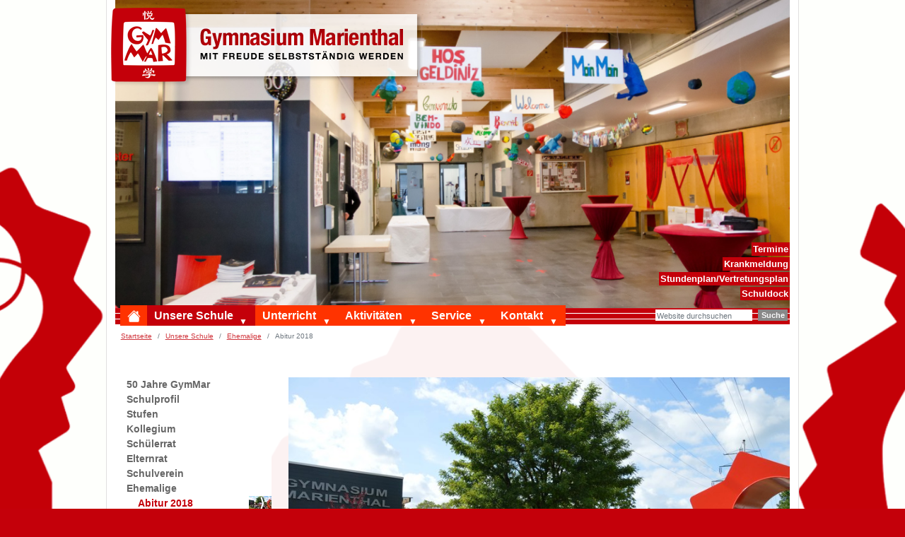

--- FILE ---
content_type: text/html;charset=utf-8
request_url: https://www.gymmar.de/unsere-schule/ehemalige/abitur-2018
body_size: 12834
content:
<!DOCTYPE html>
<html xmlns="http://www.w3.org/1999/xhtml" class="h-100" lang="de" xml:lang="de">

<head><meta http-equiv="Content-Type" content="text/html; charset=UTF-8" />
  <title>Abitur 2018 — Gymnasium Marienthal</title>
  <link rel="apple-touch-icon" href="/++theme++plone-theme-gymmar/++theme++barceloneta/barceloneta-apple-touch-icon.png" />
  <link rel="apple-touch-icon-precomposed" sizes="144x144" href="/++theme++plone-theme-gymmar/++theme++barceloneta/barceloneta-apple-touch-icon-144x144-precomposed.png" />
  <link rel="apple-touch-icon-precomposed" sizes="114x114" href="/++theme++plone-theme-gymmar/++theme++barceloneta/barceloneta-apple-touch-icon-114x114-precomposed.png" />
  <link rel="apple-touch-icon-precomposed" sizes="72x72" href="/++theme++plone-theme-gymmar/++theme++barceloneta/barceloneta-apple-touch-icon-72x72-precomposed.png" />
  <link rel="apple-touch-icon-precomposed" sizes="57x57" href="/++theme++plone-theme-gymmar/++theme++barceloneta/barceloneta-apple-touch-icon-57x57-precomposed.png" />
  <link rel="apple-touch-icon-precomposed" href="/++theme++plone-theme-gymmar/++theme++barceloneta/barceloneta-apple-touch-icon-precomposed.png" />
<meta charset="utf-8" /><meta name="twitter:card" content="summary" /><meta property="og:site_name" content="Gymnasium Marienthal" /><meta property="og:title" content="Abitur 2018" /><meta property="og:type" content="website" /><meta property="og:description" content="Zum bestandenen Abitur gratulieren wir unseren 70 Abiturientinnen und Abiturienten. Wir freuen uns mit ihnen über den erfolgreichen Abschluss ihrer Schullaufbahn. " /><meta property="og:url" content="https://www.gymmar.de/unsere-schule/ehemalige/abitur-2018" /><meta property="og:image" content="https://www.gymmar.de/unsere-schule/ehemalige/abitur-2018/@@images/image-1200-212360f3ae4682f3dadc40c121c222f9.jpeg" /><meta property="og:image:width" content="1200" /><meta property="og:image:height" content="797" /><meta property="og:image:type" content="image/jpeg" /><meta name="description" content="Zum bestandenen Abitur gratulieren wir unseren 70 Abiturientinnen und Abiturienten. Wir freuen uns mit ihnen über den erfolgreichen Abschluss ihrer Schullaufbahn. " /><meta name="DC.description" content="Zum bestandenen Abitur gratulieren wir unseren 70 Abiturientinnen und Abiturienten. Wir freuen uns mit ihnen über den erfolgreichen Abschluss ihrer Schullaufbahn. " /><meta name="keywords" content="Homepage, Nachricht" /><meta name="DC.subject" content="Homepage, Nachricht" /><meta name="DC.date.created" content="2018-06-21T19:42:45+01:00" /><meta name="DC.date.modified" content="2021-05-31T09:18:00+01:00" /><meta name="DC.type" content="Nachricht" /><meta name="DC.format" content="text/plain" /><meta name="DC.language" content="de" /><meta name="DC.date.valid_range" content="2018/06/22 - " /><meta name="viewport" content="width=device-width, initial-scale=1.0" /><meta name="generator" content="Plone - https://plone.org/" /><link rel="canonical" href="https://www.gymmar.de/unsere-schule/ehemalige/abitur-2018" /><link rel="preload icon" type="image/vnd.microsoft.icon" href="https://www.gymmar.de/favicon.ico?name=favicon.ico" /><link rel="mask-icon" href="https://www.gymmar.de/favicon.ico?name=favicon.ico" /><link href="https://www.gymmar.de/@@search" rel="search" title="Website durchsuchen" /><link data-bundle="easyform" href="https://www.gymmar.de/++webresource++b6e63fde-4269-5984-a67a-480840700e9a/++resource++easyform.css" media="all" rel="stylesheet" type="text/css" /><link data-bundle="plone-fullscreen" href="https://www.gymmar.de/++webresource++ac83a459-aa2c-5a45-80a9-9d3e95ae0847/++plone++static/plone-fullscreen/fullscreen.css" media="all" rel="stylesheet" type="text/css" /><link data-bundle="diazo" href="https://www.gymmar.de/++webresource++e37f6260-9276-5683-8378-0f14cc62bbf9/++theme++plone-theme-gymmar/styles/theme.min.css" media="all" rel="stylesheet" type="text/css" /><script data-bundle="plone-fullscreen" integrity="sha384-yAbXscL0aoE/0AkFhaGNz6d74lDy9Cz7PXfkWNqRnFm0/ewX0uoBBoyPBU5qW7Nr" src="https://www.gymmar.de/++webresource++6aa4c841-faf5-51e8-8109-90bd97e7aa07/++plone++static/plone-fullscreen/fullscreen.js"></script><script data-bundle="plone" integrity="sha384-6Wh7fW8sei4bJMY3a6PIfr5jae6gj9dIadjpiDZBJsr9pJ5gW0bsg0IzoolcL3H0" src="https://www.gymmar.de/++webresource++cff93eba-89cf-5661-8beb-464cc1d0cbc7/++plone++static/bundle-plone/bundle.min.js"></script><script data-bundle="gymmar-bundle" integrity="sha384-2k4DuQBVWfNUBEvlJ9y7a7FMk0f5xnHpo8a541ZFRFfsIPP3i1WjdVhEfhBJs0bx" src="https://www.gymmar.de/++webresource++e7029439-d9aa-5447-85a5-1eeef8278e11/++theme++plone-theme-gymmar/js/gymmar.js"></script></head>

<body class="d-flex flex-column h-100 col-content col-one frontend icons-on portaltype-news-item section-unsere-schule site-plone subsection-ehemalige subsection-ehemalige-abitur-2018 template-newsitem_view thumbs-on userrole-anonymous viewpermission-view" id="visual-portal-wrapper" dir="ltr" data-base-url="https://www.gymmar.de/unsere-schule/ehemalige/abitur-2018" data-view-url="https://www.gymmar.de/unsere-schule/ehemalige/abitur-2018" data-portal-url="https://www.gymmar.de" data-i18ncatalogurl="https://www.gymmar.de/plonejsi18n" data-pat-pickadate="{&quot;date&quot;: {&quot;selectYears&quot;: 200}, &quot;time&quot;: {&quot;interval&quot;: 5 } }" data-pat-plone-modal="{&quot;actionOptions&quot;: {&quot;displayInModal&quot;: false}}"><div class="outer-wrapper flex-shrink-0" style="background-size: 3600px 828px; background-position: calc(50% - 25px) calc(0% - 100px);">
    <header id="content-header" class="container d-flex pt-3 flex-column justify-content-between align-items-lg-start flex-lg-row">
      <div class="navbar navbar-expand-lg">
        <button class="navbar-toggler border-secondary" type="button" data-bs-toggle="offcanvas" data-bs-target="#offcanvasNavbar" aria-controls="offcanvasNavbar" aria-label="Toggle navigation">
          <svg xmlns="http://www.w3.org/2000/svg" width="16" height="16" fill="currentColor" class="bi bi-list" viewbox="0 0 16 16">
            <path fill-rule="evenodd" d="M2.5 12a.5.5 0 0 1 .5-.5h10a.5.5 0 0 1 0 1H3a.5.5 0 0 1-.5-.5zm0-4a.5.5 0 0 1 .5-.5h10a.5.5 0 0 1 0 1H3a.5.5 0 0 1-.5-.5zm0-4a.5.5 0 0 1 .5-.5h10a.5.5 0 0 1 0 1H3a.5.5 0 0 1-.5-.5z"></path>
          </svg>
        </button>
        <span class="menu-label">Menü</span>
      </div>
      <div id="portal-logo-wrapper" class="pb-3 d-flex justify-content-between align-items-center order-lg-first w-auto">
        <a id="portal-logo" title="Gymnasium Marienthal" href="https://www.gymmar.de">
  <img alt="Gymnasium Marienthal" src="https://www.gymmar.de/@@site-logo/logo.png" title="Gymnasium Marienthal" /></a>
      </div>
      <div class="content-header-inner-wrapper">

        <div id="portal-top" class="mb-3 d-flex justify-content-end">
        









<div class="gymmar-actions">
    <ul class="list-group">
        
            <li>
                <a href="https://www.gymmar.de/service/calendar" title="Termine">Termine</a>
            </li>
      
            <li>
                <a href="https://www.gymmar.de/kontakt/krankmeldung" title="Krankmeldung">Krankmeldung</a>
            </li>
      
            <li>
                <a href="https://hh5898.webuntis.com" title="Stundenplan/Vertretungsplan">Stundenplan/Vertretungsplan</a>
            </li>
      
            <li>
                <a href="https://www.s5898.schuldock.de" title="Schuldock">Schuldock</a>
            </li>
      
    </ul>
</div>

<div class="carousel">
    <div id="carouselExampleIndicators" class="carousel slide" data-bs-ride="carousel">
        
        <div class="carousel-inner">
            
                <div class="carousel-item active">
                  <picture>
 <source srcset="https://www.gymmar.de/unsere-schule/image_unsereschule.jpeg/@@images/image-1000-4c65ad960b15187def546cbb38f5d3a0.png 1000w,&#10;https://www.gymmar.de/unsere-schule/image_unsereschule.jpeg/@@images/image-400-8c51213a99ffa011f82045cce19df9ef.png 400w,&#10;https://www.gymmar.de/unsere-schule/image_unsereschule.jpeg/@@images/image-600-9856d2cb7140655576101fd8c92d0fa7.png 600w,&#10;https://www.gymmar.de/unsere-schule/image_unsereschule.jpeg/@@images/image-800-58ef78981ca0163baf476347cab406e6.png 800w,&#10;https://www.gymmar.de/unsere-schule/image_unsereschule.jpeg/@@images/image-1200-8fa305f2701c6cbe14dc899ea35a47df.png 1200w,&#10;https://www.gymmar.de/unsere-schule/image_unsereschule.jpeg/@@images/image-1600-9d2e3713c081481fcaace67af6d1a098.png 1600w"></source>
 <img height="457" loading="lazy" src="https://www.gymmar.de/unsere-schule/image_unsereschule.jpeg/@@images/image-1000-4c65ad960b15187def546cbb38f5d3a0.png" title="image_unsereschule.jpeg" width="1000" />
</picture>

                </div>
            
          <!-- <div class="carousel-item">
            <img src="..." class="d-block w-100" alt="...">
          </div>
          <div class="carousel-item">
            <img src="..." class="d-block w-100" alt="...">
          </div> -->
        </div>
        
        
      </div>
</div>

      </div>

      </div>

    </header>

    <div id="mainnavigation-wrapper" class="container">
      <div class="mainnavigation-background">
        <div id="mainnavigation">
          <nav class="navbar navbar-expand-lg navbar-barceloneta pat-navigationmarker" id="portal-globalnav-wrapper">
            <div class="offcanvas offcanvas-end " tabindex="-1" id="offcanvasNavbar" aria-labelledby="offcanvasNavbarLabel">
              <div class="offcanvas-header justify-content-end">
                <button type="button" class="btn-close btn-close-white text-reset" data-bs-dismiss="offcanvas" aria-label="Close"></button>
              </div>
              <div class="offcanvas-body align-items-center">
                <ul class="navbar-nav me-auto" id="portal-globalnav">
    <li class="index_html nav-item"><a href="https://www.gymmar.de" class="state-None nav-link"><svg xmlns="http://www.w3.org/2000/svg" width="16" height="16" fill="currentColor" class="bi bi-house-fill" viewBox="0 0 16 16"><path d="M8.707 1.5a1 1 0 0 0-1.414 0L.646 8.146a.5.5 0 0 0 .708.708L8 2.207l6.646 6.647a.5.5 0 0 0 .708-.708L13 5.793V2.5a.5.5 0 0 0-.5-.5h-1a.5.5 0 0 0-.5.5v1.293L8.707 1.5Z"></path><path d="m8 3.293 6 6V13.5a1.5 1.5 0 0 1-1.5 1.5h-9A1.5 1.5 0 0 1 2 13.5V9.293l6-6Z"></path></svg><span class="visually-hidden">Startseite</span></a></li><li class="unsere-schule has_subtree nav-item"><a href="https://www.gymmar.de/unsere-schule" class="state-published nav-link" aria-haspopup="true">Unsere Schule</a><input id="navitem-unsere-schule" type="checkbox" class="opener" /><label for="navitem-unsere-schule" role="button" aria-label="Unsere Schule"></label><ul class="has_subtree dropdown"><li class="50-jahre-gymmar has_subtree nav-item"><a href="https://www.gymmar.de/unsere-schule/50-jahre-gymmar" class="state-published nav-link" aria-haspopup="true">50 Jahre GymMar</a><input id="navitem-a6147e05a19d4851b5a494de5afdecc0" type="checkbox" class="opener" /><label for="navitem-a6147e05a19d4851b5a494de5afdecc0" role="button" aria-label="50 Jahre GymMar"></label><ul class="has_subtree dropdown"><li class="gymmar-birthday-feed nav-item"><a href="https://www.gymmar.de/unsere-schule/50-jahre-gymmar/gymmar-birthday-feed" class="state-published nav-link">GymMar-Birthday-Feed</a></li></ul></li><li class="profil has_subtree nav-item"><a href="https://www.gymmar.de/unsere-schule/profil" class="state-published nav-link" aria-haspopup="true">Schulprofil</a><input id="navitem-51712a8ceb364c1fb2f328ca1cf2345e" type="checkbox" class="opener" /><label for="navitem-51712a8ceb364c1fb2f328ca1cf2345e" role="button" aria-label="Schulprofil"></label><ul class="has_subtree dropdown"><li class="schulregeln nav-item"><a href="https://www.gymmar.de/unsere-schule/profil/schulregeln" class="state-published nav-link">Kulturvereinbarungen und Schulregeln</a></li><li class="klassenreisen nav-item"><a href="https://www.gymmar.de/unsere-schule/profil/klassenreisen" class="state-published nav-link">Klassenreisen</a></li></ul></li><li class="stufen has_subtree nav-item"><a href="https://www.gymmar.de/unsere-schule/stufen" class="state-published nav-link" aria-haspopup="true">Stufen</a><input id="navitem-6fd9e52bf37d433aba3ed2fbc2996dd6" type="checkbox" class="opener" /><label for="navitem-6fd9e52bf37d433aba3ed2fbc2996dd6" role="button" aria-label="Stufen"></label><ul class="has_subtree dropdown"><li class="einstieg-in-die-beobachtungsstufe nav-item"><a href="https://www.gymmar.de/unsere-schule/stufen/einstieg-in-die-beobachtungsstufe" class="state-published nav-link">Beobachtungsstufe</a></li><li class="mittelstufe nav-item"><a href="https://www.gymmar.de/unsere-schule/stufen/mittelstufe" class="state-published nav-link">Mittelstufe</a></li><li class="oberstufe-1 nav-item"><a href="https://www.gymmar.de/unsere-schule/stufen/oberstufe-1" class="state-published nav-link">Oberstufe</a></li></ul></li><li class="kollegium has_subtree nav-item"><a href="https://www.gymmar.de/unsere-schule/kollegium" class="state-published nav-link" aria-haspopup="true">Kollegium</a><input id="navitem-4be0116b1b574034b470ab7c7655992d" type="checkbox" class="opener" /><label for="navitem-4be0116b1b574034b470ab7c7655992d" role="button" aria-label="Kollegium"></label><ul class="has_subtree dropdown"><li class="leitungsteam-1 nav-item"><a href="https://www.gymmar.de/unsere-schule/kollegium/leitungsteam-1" class="state-published nav-link">Leitungsteam</a></li><li class="lehrkraefte nav-item"><a href="https://www.gymmar.de/unsere-schule/kollegium/lehrkraefte" class="state-published nav-link">Lehrkräfte</a></li><li class="beratungsteam nav-item"><a href="https://www.gymmar.de/unsere-schule/kollegium/beratungsteam" class="state-published nav-link">Beratungsteam</a></li><li class="verwaltung nav-item"><a href="https://www.gymmar.de/unsere-schule/kollegium/verwaltung" class="state-published nav-link">Verwaltung</a></li><li class="hausmeisterei nav-item"><a href="https://www.gymmar.de/unsere-schule/kollegium/hausmeisterei" class="state-published nav-link">Hausmeisterei</a></li></ul></li><li class="schuelerrat has_subtree nav-item"><a href="https://www.gymmar.de/unsere-schule/schuelerrat" class="state-published nav-link" aria-haspopup="true">Schülerrat</a><input id="navitem-0904d7e30f354f158b4f5b51317dd703" type="checkbox" class="opener" /><label for="navitem-0904d7e30f354f158b4f5b51317dd703" role="button" aria-label="Schülerrat"></label><ul class="has_subtree dropdown"><li class="informationen-zur-schuelervertretung nav-item"><a href="https://www.gymmar.de/unsere-schule/schuelerrat/informationen-zur-schuelervertretung" class="state-published nav-link">Informationen für SchülerInnen und ihre Vertretungen</a></li><li class="schuelerratgeber nav-item"><a href="https://www.gymmar.de/unsere-schule/schuelerrat/schuelerratgeber" class="state-published nav-link">Schülerratgeber</a></li></ul></li><li class="elternrat has_subtree nav-item"><a href="https://www.gymmar.de/unsere-schule/elternrat" class="state-published nav-link" aria-haspopup="true">Elternrat</a><input id="navitem-9dbdcef8212a4388b65abb6e21c91834" type="checkbox" class="opener" /><label for="navitem-9dbdcef8212a4388b65abb6e21c91834" role="button" aria-label="Elternrat"></label><ul class="has_subtree dropdown"><li class="elternratsteam-2025-26 nav-item"><a href="https://www.gymmar.de/unsere-schule/elternrat/elternratsteam-2025-26" class="state-published nav-link">Elternratsteam 2025/26</a></li><li class="termine-in-schuljahr-2025-26 nav-item"><a href="https://www.gymmar.de/unsere-schule/elternrat/termine-in-schuljahr-2025-26" class="state-published nav-link">Termine in Schuljahr 2025/26</a></li><li class="aufgaben-des-elternrats nav-item"><a href="https://www.gymmar.de/unsere-schule/elternrat/aufgaben-des-elternrats" class="state-published nav-link">Aufgaben des Elternrats</a></li><li class="wahl-der-elternratsmitglieder-1 nav-item"><a href="https://www.gymmar.de/unsere-schule/elternrat/wahl-der-elternratsmitglieder-1" class="state-published nav-link">Wahl der Elternratsmitglieder</a></li></ul></li><li class="schulverein-1 has_subtree nav-item"><a href="https://www.gymmar.de/unsere-schule/schulverein-1" class="state-published nav-link" aria-haspopup="true">Schulverein</a><input id="navitem-3134b927fd664580991543b1d13bc5bd" type="checkbox" class="opener" /><label for="navitem-3134b927fd664580991543b1d13bc5bd" role="button" aria-label="Schulverein"></label><ul class="has_subtree dropdown"><li class="aufgaben-des-schulvereins nav-item"><a href="https://www.gymmar.de/unsere-schule/schulverein-1/aufgaben-des-schulvereins" class="state-published nav-link">Engagement des Schulvereins</a></li><li class="projekte nav-item"><a href="https://www.gymmar.de/unsere-schule/schulverein-1/projekte" class="state-published nav-link">Projekte des Schulvereins</a></li><li class="beitrittsformular-schulverein nav-item"><a href="https://www.gymmar.de/unsere-schule/schulverein-1/beitrittsformular-schulverein/view" class="state- nav-link">Beitrittserklärung für den Schulverein</a></li><li class="flyer-der-schulvereins nav-item"><a href="https://www.gymmar.de/unsere-schule/schulverein-1/flyer-der-schulvereins/view" class="state- nav-link">Flyer der Schulvereins</a></li><li class="satzung-des-schulvereins nav-item"><a href="https://www.gymmar.de/unsere-schule/schulverein-1/satzung-des-schulvereins/view" class="state- nav-link">Satzung des Schulvereins</a></li></ul></li><li class="ehemalige nav-item"><a href="https://www.gymmar.de/unsere-schule/ehemalige" class="state-published nav-link">Ehemalige</a></li><li class="termine-fuer-die-zukuenftigen-5-klassen nav-item"><a href="https://www.gymmar.de/unsere-schule/termine-fuer-die-zukuenftigen-5-klassen" class="state-published nav-link">Infos für die zukünftigen 5. Klassen</a></li></ul></li><li class="unterricht has_subtree nav-item"><a href="https://www.gymmar.de/unterricht" class="state-published nav-link" aria-haspopup="true">Unterricht</a><input id="navitem-unterricht" type="checkbox" class="opener" /><label for="navitem-unterricht" role="button" aria-label="Unterricht"></label><ul class="has_subtree dropdown"><li class="sprachen has_subtree nav-item"><a href="https://www.gymmar.de/unterricht/sprachen" class="state-published nav-link" aria-haspopup="true">Sprachen</a><input id="navitem-d8857fe0d14b451495257c731b4cb837" type="checkbox" class="opener" /><label for="navitem-d8857fe0d14b451495257c731b4cb837" role="button" aria-label="Sprachen"></label><ul class="has_subtree dropdown"><li class="deutsch-1 nav-item"><a href="https://www.gymmar.de/unterricht/sprachen/deutsch-1" class="state-published nav-link">Deutsch</a></li><li class="fremdsprachen nav-item"><a href="https://www.gymmar.de/unterricht/sprachen/fremdsprachen" class="state-published nav-link">Fremdsprachen</a></li></ul></li><li class="naturwissenschaften has_subtree nav-item"><a href="https://www.gymmar.de/unterricht/naturwissenschaften" class="state-published nav-link" aria-haspopup="true">Naturwissenschaften</a><input id="navitem-103fbf5c89f446c885918ca425539549" type="checkbox" class="opener" /><label for="navitem-103fbf5c89f446c885918ca425539549" role="button" aria-label="Naturwissenschaften"></label><ul class="has_subtree dropdown"><li class="nawi nav-item"><a href="https://www.gymmar.de/unterricht/naturwissenschaften/nawi" class="state-published nav-link">Nawi</a></li><li class="biologie nav-item"><a href="https://www.gymmar.de/unterricht/naturwissenschaften/biologie" class="state-published nav-link">Biologie</a></li><li class="chemie nav-item"><a href="https://www.gymmar.de/unterricht/naturwissenschaften/chemie" class="state-published nav-link">Chemie</a></li><li class="physik nav-item"><a href="https://www.gymmar.de/unterricht/naturwissenschaften/physik" class="state-published nav-link">Physik</a></li><li class="mathematik nav-item"><a href="https://www.gymmar.de/unterricht/naturwissenschaften/mathematik" class="state-published nav-link">Mathematik</a></li><li class="informatik nav-item"><a href="https://www.gymmar.de/unterricht/naturwissenschaften/informatik" class="state-published nav-link">Informatik</a></li></ul></li><li class="gesellschaftliche-faecher has_subtree nav-item"><a href="https://www.gymmar.de/unterricht/gesellschaftliche-faecher" class="state-published nav-link" aria-haspopup="true">Gesellschaftliche Fächer</a><input id="navitem-399572690b054fbca4a103cf1f207e8c" type="checkbox" class="opener" /><label for="navitem-399572690b054fbca4a103cf1f207e8c" role="button" aria-label="Gesellschaftliche Fächer"></label><ul class="has_subtree dropdown"><li class="geographie nav-item"><a href="https://www.gymmar.de/unterricht/gesellschaftliche-faecher/geographie" class="state-published nav-link">Geographie</a></li><li class="geschichte nav-item"><a href="https://www.gymmar.de/unterricht/gesellschaftliche-faecher/geschichte" class="state-published nav-link">Geschichte</a></li><li class="pgw nav-item"><a href="https://www.gymmar.de/unterricht/gesellschaftliche-faecher/pgw" class="state-published nav-link">PGW</a></li><li class="philosophie nav-item"><a href="https://www.gymmar.de/unterricht/gesellschaftliche-faecher/philosophie" class="state-published nav-link">Philosophie</a></li><li class="religion nav-item"><a href="https://www.gymmar.de/unterricht/gesellschaftliche-faecher/religion" class="state-published nav-link">Religion</a></li></ul></li><li class="seminar nav-item"><a href="https://www.gymmar.de/unterricht/seminar" class="state-published nav-link">Seminar</a></li><li class="sport has_subtree nav-item"><a href="https://www.gymmar.de/unterricht/sport" class="state-published nav-link" aria-haspopup="true">Sport</a><input id="navitem-e1e7ee6a72d7469d9c13e7bcaff8866e" type="checkbox" class="opener" /><label for="navitem-e1e7ee6a72d7469d9c13e7bcaff8866e" role="button" aria-label="Sport"></label><ul class="has_subtree dropdown"><li class="sport-ags nav-item"><a href="https://www.gymmar.de/unterricht/sport/sport-ags" class="state-published nav-link">Sportprojekte</a></li></ul></li><li class="kuenste has_subtree nav-item"><a href="https://www.gymmar.de/unterricht/kuenste" class="state-published nav-link" aria-haspopup="true">Künste</a><input id="navitem-e9b152d90db64af9961abc3d51f8bc7f" type="checkbox" class="opener" /><label for="navitem-e9b152d90db64af9961abc3d51f8bc7f" role="button" aria-label="Künste"></label><ul class="has_subtree dropdown"><li class="darstellendes-spiel nav-item"><a href="https://www.gymmar.de/unterricht/kuenste/darstellendes-spiel" class="state-published nav-link">Theater</a></li><li class="musik nav-item"><a href="https://www.gymmar.de/unterricht/kuenste/musik" class="state-published nav-link">Musik</a></li><li class="kunst nav-item"><a href="https://www.gymmar.de/unterricht/kuenste/kunst" class="state-published nav-link">Kunst</a></li><li class="fotografie nav-item"><a href="https://www.gymmar.de/unterricht/kuenste/fotografie" class="state-published nav-link">Fotografie</a></li></ul></li><li class="curricula nav-item"><a href="https://www.gymmar.de/unterricht/curricula" class="state-published nav-link">Curricula</a></li><li class="ganztag has_subtree nav-item"><a href="https://www.gymmar.de/unterricht/ganztag" class="state-published nav-link" aria-haspopup="true">Ganztag</a><input id="navitem-40eab5253ed34b6684c162165d5e765e" type="checkbox" class="opener" /><label for="navitem-40eab5253ed34b6684c162165d5e765e" role="button" aria-label="Ganztag"></label><ul class="has_subtree dropdown"><li class="ganztagskurse nav-item"><a href="https://www.gymmar.de/unterricht/ganztag/ganztagskurse" class="state-published nav-link">Ganztagskurse</a></li></ul></li><li class="begabtenfoerderung has_subtree nav-item"><a href="https://www.gymmar.de/unterricht/begabtenfoerderung" class="state-published nav-link" aria-haspopup="true">Fördern und Fordern</a><input id="navitem-9e2831e51bd34c31b55b48607d729523" type="checkbox" class="opener" /><label for="navitem-9e2831e51bd34c31b55b48607d729523" role="button" aria-label="Fördern und Fordern"></label><ul class="has_subtree dropdown"><li class="chance-unsere-vielfalt-nutzen nav-item"><a href="https://www.gymmar.de/unterricht/begabtenfoerderung/chance-unsere-vielfalt-nutzen" class="state-published nav-link">Chance: Unsere Vielfalt nutzen</a></li><li class="begabtenfoerderung-1 nav-item"><a href="https://www.gymmar.de/unterricht/begabtenfoerderung/begabtenfoerderung-1" class="state-published nav-link">Begabtenförderung</a></li><li class="sprachfoerderung nav-item"><a href="https://www.gymmar.de/unterricht/begabtenfoerderung/sprachfoerderung" class="state-published nav-link">Sprachförderung</a></li><li class="english-pitstop nav-item"><a href="https://www.gymmar.de/unterricht/begabtenfoerderung/english-pitstop" class="state-published nav-link">English Pitstop</a></li><li class="lerncoaching nav-item"><a href="https://www.gymmar.de/unterricht/begabtenfoerderung/lerncoaching" class="state-published nav-link">Lerncoaching</a></li><li class="foerdern-statt-wiederholen-1 nav-item"><a href="https://www.gymmar.de/unterricht/begabtenfoerderung/foerdern-statt-wiederholen-1" class="state-published nav-link">Fördern statt Wiederholen</a></li></ul></li><li class="lernentwicklungsgespraech-leg has_subtree nav-item"><a href="https://www.gymmar.de/unterricht/lernentwicklungsgespraech-leg" class="state-published nav-link" aria-haspopup="true">Lernentwicklungsgespräch (LEG)</a><input id="navitem-094bc9c84f944abcbc4f2b0fd46de1f4" type="checkbox" class="opener" /><label for="navitem-094bc9c84f944abcbc4f2b0fd46de1f4" role="button" aria-label="Lernentwicklungsgespräch (LEG)"></label><ul class="has_subtree dropdown"><li class="lernentwicklungsgespraech-leg-1 nav-item"><a href="https://www.gymmar.de/unterricht/lernentwicklungsgespraech-leg/lernentwicklungsgespraech-leg-1" class="state-published nav-link">Unterlagen zum Lernentwicklungsgespräch</a></li></ul></li><li class="faq-zu-word-und-powerpoint nav-item"><a href="https://www.gymmar.de/unterricht/faq-zu-word-und-powerpoint" class="state-published nav-link">FAQ - Word und PowerPoint</a></li><li class="iserv-aufgabenmodul-1.mp4 nav-item"><a href="https://www.gymmar.de/unterricht/iserv-aufgabenmodul-1.mp4/view" class="state- nav-link">Erklärvideo zu IServ</a></li></ul></li><li class="aktivitaeten has_subtree nav-item"><a href="https://www.gymmar.de/aktivitaeten" class="state-published nav-link" aria-haspopup="true">Aktivitäten</a><input id="navitem-aktivitaeten" type="checkbox" class="opener" /><label for="navitem-aktivitaeten" role="button" aria-label="Aktivitäten"></label><ul class="has_subtree dropdown"><li class="cafeteria-1 has_subtree nav-item"><a href="https://www.gymmar.de/aktivitaeten/cafeteria-1" class="state-published nav-link" aria-haspopup="true">Cafeteria</a><input id="navitem-86922a2d172e4bec8d7e768d2a92754c" type="checkbox" class="opener" /><label for="navitem-86922a2d172e4bec8d7e768d2a92754c" role="button" aria-label="Cafeteria"></label><ul class="has_subtree dropdown"><li class="copy4_of_speiseplan-fuer-die-woche-17-12-bis-20-12.2012 nav-item"><a href="https://www.gymmar.de/aktivitaeten/cafeteria-1/copy4_of_speiseplan-fuer-die-woche-17-12-bis-20-12.2012" class="state-published nav-link">Speiseplan</a></li><li class="cafeteria nav-item"><a href="https://www.gymmar.de/aktivitaeten/cafeteria-1/cafeteria" class="state-published nav-link">Bestellsystem</a></li></ul></li><li class="berufsorientierung has_subtree nav-item"><a href="https://www.gymmar.de/aktivitaeten/berufsorientierung" class="state-published nav-link" aria-haspopup="true">Berufsorientierung</a><input id="navitem-dac5403a29b14c34afc295a3b925f6dd" type="checkbox" class="opener" /><label for="navitem-dac5403a29b14c34afc295a3b925f6dd" role="button" aria-label="Berufsorientierung"></label><ul class="has_subtree dropdown"><li class="betriebspraktikum nav-item"><a href="https://www.gymmar.de/aktivitaeten/berufsorientierung/betriebspraktikum" class="state-published nav-link">Betriebspraktikum</a></li><li class="wichtige-adressen-und-links nav-item"><a href="https://www.gymmar.de/aktivitaeten/berufsorientierung/wichtige-adressen-und-links" class="state-published nav-link">Wichtige Adressen und Links</a></li><li class="termine nav-item"><a href="https://www.gymmar.de/aktivitaeten/berufsorientierung/termine" class="state-published nav-link">Termine am Gymnasium Marienthal</a></li><li class="informationen-von-unternehmen-und-organisationen nav-item"><a href="https://www.gymmar.de/aktivitaeten/berufsorientierung/informationen-von-unternehmen-und-organisationen" class="state-published nav-link">Informationen von Unternehmen und Organisationen</a></li><li class="girls-und-boys-day nav-item"><a href="https://www.gymmar.de/aktivitaeten/berufsorientierung/girls-und-boys-day" class="state-published nav-link">Girls' und Boys' Day</a></li><li class="schuelerstipendien-abdullah-und-masha-1.pdf nav-item"><a href="https://www.gymmar.de/aktivitaeten/berufsorientierung/schuelerstipendien-abdullah-und-masha-1.pdf/view" class="state- nav-link">Wissenswertes über Stipendien für Schülerinnen und Schüler</a></li></ul></li><li class="schuelerbuecherei-1 has_subtree nav-item"><a href="https://www.gymmar.de/aktivitaeten/schuelerbuecherei-1" class="state-published nav-link" aria-haspopup="true">Schülerbücherei</a><input id="navitem-888a4210cf494f3781831e0cb64f385c" type="checkbox" class="opener" /><label for="navitem-888a4210cf494f3781831e0cb64f385c" role="button" aria-label="Schülerbücherei"></label><ul class="has_subtree dropdown"><li class="schuelerbuecherei nav-item"><a href="https://www.gymmar.de/aktivitaeten/schuelerbuecherei-1/schuelerbuecherei" class="state-published nav-link">Schülerbücherei</a></li><li class="medienkatalog-opac nav-item"><a href="https://www.gymmar.de/aktivitaeten/schuelerbuecherei-1/medienkatalog-opac" class="state-published nav-link">Medienkatalog OPAC</a></li><li class="read-and-chill nav-item"><a href="https://www.gymmar.de/aktivitaeten/schuelerbuecherei-1/read-and-chill" class="state-published nav-link">READ and CHILL</a></li><li class="kindersuchmaschinen nav-item"><a href="https://www.gymmar.de/aktivitaeten/schuelerbuecherei-1/kindersuchmaschinen" class="state-published nav-link">Kindersuchmaschinen</a></li><li class="antolin nav-item"><a href="https://www.gymmar.de/aktivitaeten/schuelerbuecherei-1/antolin" class="state-published nav-link">Antolin</a></li></ul></li><li class="auslandsaufenthalte has_subtree nav-item"><a href="https://www.gymmar.de/aktivitaeten/auslandsaufenthalte" class="state-published nav-link" aria-haspopup="true">Auslandsaufenthalte</a><input id="navitem-1cd345cc8c06455d920e31e9879329b5" type="checkbox" class="opener" /><label for="navitem-1cd345cc8c06455d920e31e9879329b5" role="button" aria-label="Auslandsaufenthalte"></label><ul class="has_subtree dropdown"><li class="china nav-item"><a href="https://www.gymmar.de/aktivitaeten/auslandsaufenthalte/china" class="state-published nav-link">China</a></li><li class="frankreich nav-item"><a href="https://www.gymmar.de/aktivitaeten/auslandsaufenthalte/frankreich" class="state-published nav-link">Frankreich</a></li><li class="spanien nav-item"><a href="https://www.gymmar.de/aktivitaeten/auslandsaufenthalte/spanien" class="state-published nav-link">Spanien</a></li><li class="erasmus nav-item"><a href="https://www.gymmar.de/aktivitaeten/auslandsaufenthalte/erasmus" class="state-published nav-link">Erasmus</a></li></ul></li><li class="prefects nav-item"><a href="https://www.gymmar.de/aktivitaeten/prefects" class="state-published nav-link">Prefects</a></li><li class="klimaschule has_subtree nav-item"><a href="https://www.gymmar.de/aktivitaeten/klimaschule" class="state-published nav-link" aria-haspopup="true">Klimaschule</a><input id="navitem-6f4e7d22c4264947b955e924a81a2b26" type="checkbox" class="opener" /><label for="navitem-6f4e7d22c4264947b955e924a81a2b26" role="button" aria-label="Klimaschule"></label><ul class="has_subtree dropdown"><li class="klima-podcast-der-7-und-8-klasse nav-item"><a href="https://www.gymmar.de/aktivitaeten/klimaschule/klima-podcast-der-7-und-8-klasse/view" class="state- nav-link">Klima-Podcast der  7. und 8. Klasse</a></li><li class="klimaschutzplan-2024 nav-item"><a href="https://www.gymmar.de/aktivitaeten/klimaschule/klimaschutzplan-2024/view" class="state- nav-link">Klimaschutzplan 2024</a></li><li class="ksp-2024-gymnasium-marienthal_chronologisch.pdf nav-item"><a href="https://www.gymmar.de/aktivitaeten/klimaschule/ksp-2024-gymnasium-marienthal_chronologisch.pdf/view" class="state- nav-link">Klimaschutzplan chronologisch</a></li></ul></li><li class="schulsanitaetsdienst nav-item"><a href="https://www.gymmar.de/aktivitaeten/schulsanitaetsdienst" class="state-published nav-link">Schulsanitätsdienst</a></li><li class="herzretterschule nav-item"><a href="https://www.gymmar.de/aktivitaeten/herzretterschule" class="state-published nav-link">Herzretterschule</a></li><li class="event-ag nav-item"><a href="https://www.gymmar.de/aktivitaeten/event-ag" class="state-published nav-link">Event-AG</a></li><li class="copy_of_elternkooperation nav-item"><a href="https://www.gymmar.de/aktivitaeten/copy_of_elternkooperation" class="state-published nav-link">Elternkooperation</a></li><li class="vielfalt-am-gymnasium-marienthal nav-item"><a href="https://www.gymmar.de/aktivitaeten/vielfalt-am-gymnasium-marienthal" class="state-published nav-link">Vielfalt lieben! Vielfalt leben!</a></li><li class="veranstaltungen has_subtree nav-item"><a href="https://www.gymmar.de/aktivitaeten/veranstaltungen" class="state-published nav-link" aria-haspopup="true">Veranstaltungen</a><input id="navitem-6d596e1b4714450d9b6d23ad8f01f914" type="checkbox" class="opener" /><label for="navitem-6d596e1b4714450d9b6d23ad8f01f914" role="button" aria-label="Veranstaltungen"></label><ul class="has_subtree dropdown"><li class="kultur-im-schuljahr-2024-25 nav-item"><a href="https://www.gymmar.de/aktivitaeten/veranstaltungen/kultur-im-schuljahr-2024-25" class="state-published nav-link">Kultur im Schuljahr 2024/25</a></li><li class="kultur-im-schuljahr-2023-24 nav-item"><a href="https://www.gymmar.de/aktivitaeten/veranstaltungen/kultur-im-schuljahr-2023-24" class="state-published nav-link">Kultur im Schuljahr 2023/24</a></li><li class="kultur-im-schuljahr-2022-23 nav-item"><a href="https://www.gymmar.de/aktivitaeten/veranstaltungen/kultur-im-schuljahr-2022-23" class="state-published nav-link">Kultur im Schuljahr 2022/23</a></li><li class="kultur-im-schuljahr-2021-22 nav-item"><a href="https://www.gymmar.de/aktivitaeten/veranstaltungen/kultur-im-schuljahr-2021-22" class="state-published nav-link">Kultur im Schuljahr 2021/22</a></li><li class="kultur-im-schuljahr-2020-21 nav-item"><a href="https://www.gymmar.de/aktivitaeten/veranstaltungen/kultur-im-schuljahr-2020-21" class="state-published nav-link">Kultur im Schuljahr 2020/21</a></li><li class="kultur-im-schuljahr-2019-2020 nav-item"><a href="https://www.gymmar.de/aktivitaeten/veranstaltungen/kultur-im-schuljahr-2019-2020" class="state-published nav-link">Kultur im Schuljahr 2019/20</a></li><li class="kultur-im-schuljahr-2018-19 nav-item"><a href="https://www.gymmar.de/aktivitaeten/veranstaltungen/kultur-im-schuljahr-2018-19" class="state-published nav-link">Kultur im Schuljahr 2018/19</a></li><li class="kultur-im-schuljahr-2017-18 nav-item"><a href="https://www.gymmar.de/aktivitaeten/veranstaltungen/kultur-im-schuljahr-2017-18" class="state-published nav-link">Kultur im Schuljahr 2017/18</a></li><li class="kultur-im-schuljahr-2016-17 nav-item"><a href="https://www.gymmar.de/aktivitaeten/veranstaltungen/kultur-im-schuljahr-2016-17" class="state-published nav-link">Kultur im Schuljahr 2016/17</a></li><li class="kultur-im-schuljahr-2015-16 nav-item"><a href="https://www.gymmar.de/aktivitaeten/veranstaltungen/kultur-im-schuljahr-2015-16" class="state-published nav-link">Kultur im Schuljahr 2015/16</a></li><li class="kultur-im-schuljahr-14-15 nav-item"><a href="https://www.gymmar.de/aktivitaeten/veranstaltungen/kultur-im-schuljahr-14-15" class="state-published nav-link">Kultur im Schuljahr 2014/15</a></li><li class="kultur-im-schuljahr-2013-14 nav-item"><a href="https://www.gymmar.de/aktivitaeten/veranstaltungen/kultur-im-schuljahr-2013-14" class="state-published nav-link">Kultur im Schuljahr 2013/14</a></li><li class="kultur-im-schuljahr-2012-13-1 nav-item"><a href="https://www.gymmar.de/aktivitaeten/veranstaltungen/kultur-im-schuljahr-2012-13-1" class="state-published nav-link">Kultur im Schuljahr 2012/13</a></li><li class="40-jahre-gymnasium-marienthal nav-item"><a href="https://www.gymmar.de/aktivitaeten/veranstaltungen/40-jahre-gymnasium-marienthal" class="state-published nav-link">40 Jahre Gymnasium Marienthal</a></li></ul></li></ul></li><li class="service has_subtree nav-item"><a href="https://www.gymmar.de/service" class="state-published nav-link" aria-haspopup="true">Service</a><input id="navitem-service" type="checkbox" class="opener" /><label for="navitem-service" role="button" aria-label="Service"></label><ul class="has_subtree dropdown"><li class="kalender-link nav-item"><a href="https://www.gymmar.de/service/kalender-link" class="state-published nav-link">Termine</a></li><li class="stunden-vertretungsplaene nav-item"><a href="https://www.gymmar.de/service/stunden-vertretungsplaene" class="state-published nav-link">Stunden-/ Vertretungspläne</a></li><li class="klausurenplan has_subtree nav-item"><a href="https://www.gymmar.de/service/klausurenplan" class="state-published nav-link" aria-haspopup="true">Klausurenplan</a><input id="navitem-86553d4bfa3344c1bc98a3f4db19610a" type="checkbox" class="opener" /><label for="navitem-86553d4bfa3344c1bc98a3f4db19610a" role="button" aria-label="Klausurenplan"></label><ul class="has_subtree dropdown"><li class="klassenarbeitsplan nav-item"><a href="https://www.gymmar.de/service/klausurenplan/klassenarbeitsplan/view" class="state- nav-link">Klassenarbeitspläne für die Jahrgänge 5-10, 1. Halbjahr 2025/26</a></li><li class="klausurenplan-fuer-s1-und-s3 nav-item"><a href="https://www.gymmar.de/service/klausurenplan/klausurenplan-fuer-s1-und-s3/view" class="state- nav-link">Klausurenpläne für S1 und S2</a></li></ul></li><li class="elterninformationen has_subtree nav-item"><a href="https://www.gymmar.de/service/elterninformationen" class="state-published nav-link" aria-haspopup="true">Elterninformationen</a><input id="navitem-207049370a4d440988a6f69f0a9ef87c" type="checkbox" class="opener" /><label for="navitem-207049370a4d440988a6f69f0a9ef87c" role="button" aria-label="Elterninformationen"></label><ul class="has_subtree dropdown"><li class="elternabend nav-item"><a href="https://www.gymmar.de/service/elterninformationen/elternabend/view" class="state- nav-link">Elternabend</a></li><li class="klassenelternvertretung nav-item"><a href="https://www.gymmar.de/service/elterninformationen/klassenelternvertretung" class="state-published nav-link">Klassenelternvertretung</a></li><li class="schule-in-hamburg-verstehen nav-item"><a href="https://www.gymmar.de/service/elterninformationen/schule-in-hamburg-verstehen" class="state-published nav-link">Schule in Hamburg verstehen</a></li><li class="schule-in-deutschland-verstehen-grundwissen-fuer-eltern nav-item"><a href="https://www.gymmar.de/service/elterninformationen/schule-in-deutschland-verstehen-grundwissen-fuer-eltern" class="state-published nav-link">Schule in Deutschland verstehen - Grundwissen für Eltern</a></li><li class="vielfalt-in-der-schule nav-item"><a href="https://www.gymmar.de/service/elterninformationen/vielfalt-in-der-schule" class="state-published nav-link">Vielfalt in der Schule</a></li><li class="elternratgeber-wir-reden-mit nav-item"><a href="https://www.gymmar.de/service/elterninformationen/elternratgeber-wir-reden-mit/view" class="state- nav-link">Elternratgeber: Wir reden mit</a></li><li class="vielfalt-am-gymnasium-marienthal nav-item"><a href="https://www.gymmar.de/service/elterninformationen/vielfalt-am-gymnasium-marienthal" class="state-published nav-link">Vielfalt am Gymnasium Marienthal</a></li><li class="elternkooperation nav-item"><a href="https://www.gymmar.de/service/elterninformationen/elternkooperation" class="state-published nav-link">Elternkooperation</a></li><li class="schulmentoren nav-item"><a href="https://www.gymmar.de/service/elterninformationen/schulmentoren" class="state-published nav-link">Elternmentor/-innen</a></li><li class="elternrat nav-item"><a href="https://www.gymmar.de/service/elterninformationen/elternrat" class="state-published nav-link">Elternrat</a></li><li class="angebote-im-stadtteil-fuer-schueler-und-eltern nav-item"><a href="https://www.gymmar.de/service/elterninformationen/angebote-im-stadtteil-fuer-schueler-und-eltern" class="state-published nav-link">Angebote im Stadtteil für Schüler und Eltern</a></li><li class="hamburger-bildungspaket-1 nav-item"><a href="https://www.gymmar.de/service/elterninformationen/hamburger-bildungspaket-1" class="state-published nav-link">Hamburger Bildungspaket</a></li><li class="broschuere-weiterfuehrende-schulen nav-item"><a href="https://www.gymmar.de/service/elterninformationen/broschuere-weiterfuehrende-schulen/view" class="state- nav-link">Broschüre weiterführende Schulen</a></li><li class="oera-rechtsberatung.pdf nav-item"><a href="https://www.gymmar.de/service/elterninformationen/oera-rechtsberatung.pdf/view" class="state- nav-link">Rechtsberatung und praktische Hilfe</a></li><li class="oera-mediation.pdf nav-item"><a href="https://www.gymmar.de/service/elterninformationen/oera-mediation.pdf/view" class="state- nav-link">Mediation</a></li><li class="flyer-hmbbgg-aktuell.pdf nav-item"><a href="https://www.gymmar.de/service/elterninformationen/flyer-hmbbgg-aktuell.pdf/view" class="state- nav-link">Schlichtungsstelle</a></li></ul></li><li class="formular has_subtree nav-item"><a href="https://www.gymmar.de/service/formular" class="state-published nav-link" aria-haspopup="true">Formulare</a><input id="navitem-cb223476dde14a5782a506c27ab60fb5" type="checkbox" class="opener" /><label for="navitem-cb223476dde14a5782a506c27ab60fb5" role="button" aria-label="Formulare"></label><ul class="has_subtree dropdown"><li class="beitrittserklaerung-zum-schulverein nav-item"><a href="https://www.gymmar.de/service/formular/beitrittserklaerung-zum-schulverein/view" class="state- nav-link">Beitrittserklärung für den Schulverein</a></li><li class="lernentwicklungsgespraeche-leg nav-item"><a href="https://www.gymmar.de/service/formular/lernentwicklungsgespraeche-leg" class="state-published nav-link">Lernentwicklungsgespräche (LEG)</a></li><li class="anmeldung-zum-mensaessen nav-item"><a href="https://www.gymmar.de/service/formular/anmeldung-zum-mensaessen/view" class="state- nav-link">Anmeldung zum Mensaessen</a></li><li class="freiwilligendatei nav-item"><a href="https://www.gymmar.de/service/formular/freiwilligendatei/view" class="state- nav-link">Freiwilligendatei</a></li></ul></li><li class="downloads has_subtree nav-item"><a href="https://www.gymmar.de/service/downloads" class="state-published nav-link" aria-haspopup="true">Downloads</a><input id="navitem-1d6a20f84b0e408da4cd0902c3648a48" type="checkbox" class="opener" /><label for="navitem-1d6a20f84b0e408da4cd0902c3648a48" role="button" aria-label="Downloads"></label><ul class="has_subtree dropdown"><li class="unsere-schule nav-item"><a href="https://www.gymmar.de/service/downloads/unsere-schule" class="state-published nav-link">Unsere Schule</a></li><li class="unterricht nav-item"><a href="https://www.gymmar.de/service/downloads/unterricht" class="state-published nav-link">Unterricht</a></li><li class="aktivitaeten nav-item"><a href="https://www.gymmar.de/service/downloads/aktivitaeten" class="state-published nav-link">Aktivitäten</a></li></ul></li><li class="links has_subtree nav-item"><a href="https://www.gymmar.de/service/links" class="state-published nav-link" aria-haspopup="true">Links</a><input id="navitem-656ea76c09d54089907809dd37265f44" type="checkbox" class="opener" /><label for="navitem-656ea76c09d54089907809dd37265f44" role="button" aria-label="Links"></label><ul class="has_subtree dropdown"><li class="behoerde-fuer-schule-und-berufsbildung-bsb nav-item"><a href="https://www.gymmar.de/service/links/behoerde-fuer-schule-und-berufsbildung-bsb" class="state-published nav-link">Behörde für Schule, Familie und Berufsbildung (BSFB)</a></li><li class="newsletter-der-schulbehoerde-1 nav-item"><a href="https://www.gymmar.de/service/links/newsletter-der-schulbehoerde-1" class="state-published nav-link">Newsletter der Schulbehörde</a></li><li class="informationen-fuer-schuelerinnen-und-schueler nav-item"><a href="https://www.gymmar.de/service/links/informationen-fuer-schuelerinnen-und-schueler" class="state-published nav-link">Informationen für Schülerinnen und Schüler</a></li><li class="bildungsserver-hamburg nav-item"><a href="https://www.gymmar.de/service/links/bildungsserver-hamburg" class="state-published nav-link">Bildungsserver Hamburg</a></li><li class="bundeselternrat nav-item"><a href="https://www.gymmar.de/service/links/bundeselternrat" class="state-published nav-link">Bundeselternrat</a></li><li class="elternkammer-hamburg nav-item"><a href="https://www.gymmar.de/service/links/elternkammer-hamburg" class="state-published nav-link">Elternkammer Hamburg</a></li><li class="elternverein-hamburg nav-item"><a href="https://www.gymmar.de/service/links/elternverein-hamburg" class="state-published nav-link">Elternverein Hamburg</a></li><li class="kreiselternrat-51 nav-item"><a href="https://www.gymmar.de/service/links/kreiselternrat-51" class="state-published nav-link">Kreiselternrat 51</a></li><li class="li-hamburg-landesinstitut-fuer-lehrerbildung-und-schulentwicklung nav-item"><a href="https://www.gymmar.de/service/links/li-hamburg-landesinstitut-fuer-lehrerbildung-und-schulentwicklung" class="state-published nav-link">LI - Hamburg Landesinstitut für Lehrerbildung und Schulentwicklung</a></li></ul></li><li class="unser-newsletter nav-item"><a href="https://www.gymmar.de/service/unser-newsletter" class="state-published nav-link">Unser Newsletter</a></li><li class="instagram nav-item"><a href="https://www.gymmar.de/service/instagram" class="state-published nav-link">Instagram</a></li><li class="facebook nav-item"><a href="https://www.gymmar.de/service/facebook" class="state-published nav-link">facebook</a></li><li class="twitter nav-item"><a href="https://www.gymmar.de/service/twitter" class="state-published nav-link">twitter</a></li><li class="youtube nav-item"><a href="https://www.gymmar.de/service/youtube" class="state-published nav-link">YouTube</a></li><li class="presse has_subtree nav-item"><a href="https://www.gymmar.de/service/presse" class="state-published nav-link" aria-haspopup="true">Presse</a><input id="navitem-8a783a6889a84330ba2f1de443f1b6ca" type="checkbox" class="opener" /><label for="navitem-8a783a6889a84330ba2f1de443f1b6ca" role="button" aria-label="Presse"></label><ul class="has_subtree dropdown"><li class="spendenaktion-zugunsten-aerzte-ohne-grenzen nav-item"><a href="https://www.gymmar.de/service/presse/spendenaktion-zugunsten-aerzte-ohne-grenzen" class="state-published nav-link">Spendenaktion zugunsten "Ärzte ohne Grenzen"</a></li><li class="gymnasium-marienthal-feiert-50-jaehriges-jubilaeum nav-item"><a href="https://www.gymmar.de/service/presse/gymnasium-marienthal-feiert-50-jaehriges-jubilaeum" class="state-published nav-link">Gymnasium Marienthal feiert 50-jähriges Jubiläum</a></li><li class="50-jahre-gymnasium-marienthal nav-item"><a href="https://www.gymmar.de/service/presse/50-jahre-gymnasium-marienthal" class="state-published nav-link">50 Jahre Gymnasium Marienthal</a></li><li class="willst-du-beef nav-item"><a href="https://www.gymmar.de/service/presse/willst-du-beef" class="state-published nav-link">Willst du Beef?</a></li><li class="sponsorenlesen-2020 nav-item"><a href="https://www.gymmar.de/service/presse/sponsorenlesen-2020/view" class="state- nav-link">Sponsorenlesen 2020</a></li><li class="sponsorenlesen-2020-1 nav-item"><a href="https://www.gymmar.de/service/presse/sponsorenlesen-2020-1/view" class="state- nav-link">Sponsorenlesen 2020</a></li><li class="jakob-muehleisen-konzert nav-item"><a href="https://www.gymmar.de/service/presse/jakob-muehleisen-konzert/view" class="state- nav-link">Jakob Muehleisen Konzert</a></li><li class="artikel-zum-spaeteren-schulbeginn nav-item"><a href="https://www.gymmar.de/service/presse/artikel-zum-spaeteren-schulbeginn/view" class="state- nav-link">Artikel zum späteren Schulbeginn</a></li></ul></li></ul></li><li class="kontakt has_subtree nav-item"><a href="https://www.gymmar.de/kontakt" class="state-published nav-link" aria-haspopup="true">Kontakt</a><input id="navitem-kontakt" type="checkbox" class="opener" /><label for="navitem-kontakt" role="button" aria-label="Kontakt"></label><ul class="has_subtree dropdown"><li class="anfahrtsskizze nav-item"><a href="https://www.gymmar.de/kontakt/anfahrtsskizze" class="state-published nav-link">Anfahrtsskizze</a></li><li class="impressum nav-item"><a href="https://www.gymmar.de/kontakt/impressum" class="state-published nav-link">Impressum</a></li><li class="krankmeldung nav-item"><a href="https://www.gymmar.de/kontakt/krankmeldung" class="state-published nav-link">Krankmeldung</a></li><li class="datenschutz nav-item"><a href="https://www.gymmar.de/kontakt/datenschutz" class="state-published nav-link">Datenschutzerklärung</a></li></ul></li>
  </ul><div class="gymmar-actions">
    <ul class="list-group">
        
            <li>
                <a href="https://www.gymmar.de/service/calendar" title="Termine">Termine</a>
            </li>
      
            <li>
                <a href="https://www.gymmar.de/kontakt/krankmeldung" title="Krankmeldung">Krankmeldung</a>
            </li>
      
            <li>
                <a href="https://hh5898.webuntis.com" title="Stundenplan/Vertretungsplan">Stundenplan/Vertretungsplan</a>
            </li>
      
            <li>
                <a href="https://www.s5898.schuldock.de" title="Schuldock">Schuldock</a>
            </li>
      
    </ul>
</div>
                <div class="d-flex flex-column position-relative" id="portal-searchbox">

  <form class="d-flex pat-livesearch show_images" id="searchGadget_form" action="https://www.gymmar.de/@@search" role="search" data-pat-livesearch="ajaxUrl:https://www.gymmar.de/@@ajax-search">

    <label class="hiddenStructure" for="searchGadget">Website durchsuchen</label>

    <input class="searchField form-control me-2" id="searchGadget" name="SearchableText" placeholder="Website durchsuchen" size="18" title="Website durchsuchen" type="text" />

    <button class="searchButton btn btn-outline-light" type="submit">Suche</button>

    <div class="hiddenStructure" id="portal-advanced-search">
      <a href="https://www.gymmar.de/@@search">Erweiterte Suche…</a>
    </div>

  </form>

</div>
              </div>
            </div>
          </nav>
        </div>
      </div>
    </div>

    <div id="above-content-wrapper" class="container">
      <div id="viewlet-above-content">
<nav id="portal-breadcrumbs" aria-label="breadcrumb">
  
    <ol class="breadcrumb">
      <li class="breadcrumb-item"><a href="https://www.gymmar.de">Startseite</a></li>
      
        <li class="breadcrumb-item"><a href="https://www.gymmar.de/unsere-schule">Unsere Schule</a></li>
        
      
        <li class="breadcrumb-item"><a href="https://www.gymmar.de/unsere-schule/ehemalige">Ehemalige</a></li>
        
      
        
        <li class="breadcrumb-item active" aria-current="page">Abitur 2018</li>
      
    </ol>
  
</nav>
</div>
    </div>

    <div class="container main-content-wrapper">
      <div class="row">
        <aside id="global_statusmessage" class="col-12">
      

      <div>
      </div>
    </aside>
      </div>
      <main id="main-container" class="row">
        <section id="portal-column-content">

      

      

        

          <article id="content">

            

              <header>

                <div id="viewlet-above-content-title"><span id="social-tags-body" itemscope="" itemtype="http://schema.org/WebPage" style="display: none">
  <span itemprop="name">Abitur 2018</span>
  <span itemprop="description">Zum bestandenen Abitur gratulieren wir unseren 70 Abiturientinnen und Abiturienten. Wir freuen uns mit ihnen über den erfolgreichen Abschluss ihrer Schullaufbahn. </span>
  <span itemprop="url">https://www.gymmar.de/unsere-schule/ehemalige/abitur-2018</span>
  <span itemprop="image">https://www.gymmar.de/unsere-schule/ehemalige/abitur-2018/@@images/image-1200-212360f3ae4682f3dadc40c121c222f9.jpeg</span>
</span>

<section id="section-leadimage">
  <figure class="newsImageContainer">
    <img src="https://www.gymmar.de/unsere-schule/ehemalige/abitur-2018/@@images/image-800-05d8fe8a5f5d44a1b4885adb8692a80b.jpeg" alt="Abitur 2018" title="Abitur 2018" height="531" width="800" class="figure-img img-fluid" />
    
  </figure>
</section>
</div>

                
                  <h1>Abitur 2018</h1>

                

                <div id="viewlet-below-content-title">
</div>

                
                  <p class="lead">Zum bestandenen Abitur gratulieren wir unseren 70 Abiturientinnen und Abiturienten. Wir freuen uns mit ihnen über den erfolgreichen Abschluss ihrer Schullaufbahn. </p>

                

                <div id="viewlet-below-content-description"></div>

              </header>

              <div id="viewlet-above-content-body"></div>

              <div id="content-core">
                
      

        <section id="section-text">
          <div id="parent-fieldname-text" class=""><p>Für den Einstieg ins Berufsleben und für euren weiteren Lebensweg wünschen wir euch Freude, Zufriedenheit, Gesundheit und Erfolg.</p>
<p> </p>
<p> </p>
<p> </p>
<p><img alt="" class="image-left image-richtext" height="166" src="https://www.gymmar.de/service/impressionen/unsere-schule/abitur-2018/cupid/@@images/image-250-eedb31a0bfea0cca90fa2bbc4986cf7c.jpeg" title="Cupid" width="250" /></p>
<p> </p>
<p> </p>
<p> </p>
<p> </p>
<p> </p>
<p> Cupid-Profil:<br />Rhonda Asante, Jannik Bartosch, Alina Borisova, Linda Danesh, Christina Daskalakis, Nelab Faroq, Frauke Gardemann, Lisa Heidenreich, Rico Heller, Ivana Iwanski, Sama Kiarashpour, Kutsal Fuat Lale, Ole Mantei, Mara Nast, Carina Pape, Vivien Qualmann, Lema Seddiqi, Jan-Alexander Stoß, Selina Yeniay</p>
<p> </p>
<p><img alt="" class="image-left image-richtext" height="166" src="https://www.gymmar.de/service/impressionen/unsere-schule/abitur-2018/kkk/@@images/image-250-eedb31a0bfea0cca90fa2bbc4986cf7c.jpeg" title="KKK" width="250" /></p>
<p> </p>
<p> </p>
<p> </p>
<p> </p>
<p> </p>
<p> KKK-Profil:<br />Selma Abid, Kamran Azimi, Alba Barretta, Robin Bründel, Mirjeta Deari, Linda Dylong, Charleen Fischer, Daniil Gourvitch, Zoe Heitmann, Diego Hernandez, Dennis Kobielus, Cebrail Kocakafa, Okan Kolcak, Tahmiena Luddin, Isabell Mätzig, Truong Kha Pham, Berkay Tüysüz, Clara Walizada, Milad Zewary</p>
<p> </p>
<p><img alt="" class="image-left image-richtext" height="166" src="https://www.gymmar.de/service/impressionen/unsere-schule/abitur-2018/nawi-1/@@images/image-250-eedb31a0bfea0cca90fa2bbc4986cf7c.jpeg" title="Nawi 1" width="250" /></p>
<p> </p>
<p> </p>
<p> </p>
<p> </p>
<p> </p>
<p> Nawi 1-Profil:<br />Abdullah Al Furati, Vincent Buhmann, Eloise Goodsell, Michel Huynh, Gül Ince, Maria Kostrov, Tran ngoc Thuong Kutscher, David Lam, Tim Lichtenberg, Steffi Mai, Zahrah Malekzadah, Donia Meißner, Svenja Preußke, Aysegül Saglam, Max Tang, Anton Voroschilin</p>
<p> </p>
<p><img alt="" class="image-left image-richtext" height="166" src="https://www.gymmar.de/service/impressionen/unsere-schule/abitur-2018/nawi-2/@@images/image-250-eedb31a0bfea0cca90fa2bbc4986cf7c.jpeg" title="Nawi 2" width="250" /></p>
<p> </p>
<p> </p>
<p> </p>
<p> </p>
<p> </p>
<p> Nawi 2-Profil:<br />Toni Antunovic, Ömer Cevik, Friedrich Dudda, Tom Eschholz, Janik Hagen, Benjamin Hodzic, Marcel Jankowski, Cinzia Rademacher, Fatih Sanal, Wiebke Schlünz, Tom Stoll, Jonas Thäder, Johann Wilckens, Mengtao Zhang</p>
<p> </p>
<p style="text-align: center; "><strong>Als Ehemalige bleibt ihr ein Teil des Gymnasiums Marienthal und wir freuen uns immer auf ein Wiedersehen mit euch!</strong></p></div>
        </section>

      
    
              </div>

              <div id="viewlet-below-content-body">



<section id="section-category">

  <div class="viewlet keywords-viewlet">

    <header class="card-title section-heading d-none">Schlagwörter</header>

    
      <a class="btn btn-sm btn-outline-primary" href="https://www.gymmar.de/@@search?Subject%3Alist=Homepage" rel="nofollow">
        <span>Homepage</span>
      </a>
    
      <a class="btn btn-sm btn-outline-primary" href="https://www.gymmar.de/@@search?Subject%3Alist=Nachricht" rel="nofollow">
        <span>Nachricht</span>
      </a>
    

  </div>

</section>


</div>

            
            <footer>
              <div id="viewlet-below-content">




</div>
            </footer>
          </article>
        
      

      
    </section>
        <aside id="portal-column-one">
        
      
        
  <div class="portletWrapper" id="portletwrapper-706c6f6e652e6c656674636f6c756d6e0a636f6e746578740a2f706c6f6e650a6e617669676174696f6e" data-portlethash="706c6f6e652e6c656674636f6c756d6e0a636f6e746578740a2f706c6f6e650a6e617669676174696f6e">

  <div class="card portlet portletNavigationTree">

    <div class="card-header hiddenStructure">
      <a class="tile" href="https://www.gymmar.de/sitemap">Navigation</a>
    </div>

    <nav class="card-body">
      <ul class="navTree navTreeLevel0">
        
        

  
    
      <li class="navTreeItem visualNoMarker navTreeFolderish section-50-jahre-gymmar">

        

          <a href="https://www.gymmar.de/unsere-schule/50-jahre-gymmar" title="1972 - 2022 - Wir machen Schule!  Ein Jubiläumsjahr gefüllt mit Highlights." class="state-published navTreeFolderish ">

            

            

            

            50 Jahre GymMar
          </a>
          

        
      </li>
    
      <li class="navTreeItem visualNoMarker navTreeFolderish section-profil">

        

          <a href="https://www.gymmar.de/unsere-schule/profil" title="" class="state-published navTreeFolderish ">

            

            

            

            Schulprofil
          </a>
          

        
      </li>
    
      <li class="navTreeItem visualNoMarker navTreeFolderish section-stufen">

        

          <a href="https://www.gymmar.de/unsere-schule/stufen" title="" class="state-published navTreeFolderish ">

            

            

            

            Stufen
          </a>
          

        
      </li>
    
      <li class="navTreeItem visualNoMarker navTreeFolderish section-kollegium">

        

          <a href="https://www.gymmar.de/unsere-schule/kollegium" title="" class="state-published navTreeFolderish ">

            

            

            

            Kollegium
          </a>
          

        
      </li>
    
      <li class="navTreeItem visualNoMarker navTreeFolderish section-schuelerrat">

        

          <a href="https://www.gymmar.de/unsere-schule/schuelerrat" title="" class="state-published navTreeFolderish ">

            

            

            

            Schülerrat
          </a>
          

        
      </li>
    
      <li class="navTreeItem visualNoMarker navTreeFolderish section-elternrat">

        

          <a href="https://www.gymmar.de/unsere-schule/elternrat" title="" class="state-published navTreeFolderish ">

            

            

            

            Elternrat
          </a>
          

        
      </li>
    
      <li class="navTreeItem visualNoMarker navTreeFolderish section-schulverein-1">

        

          <a href="https://www.gymmar.de/unsere-schule/schulverein-1" title="Der Schulverein des Gymnasiums Marienthal existiert seit 1985. Mit den Mitgliedsbeiträgen werden verschiedene Aktivitäten und Anschaffungen unterstützt, die allen Schülerinnen und Schülern am Gym Mar zu Gute kommen." class="state-published navTreeFolderish ">

            

            

            

            Schulverein
          </a>
          

        
      </li>
    
      <li class="navTreeItem visualNoMarker navTreeItemInPath navTreeFolderish section-ehemalige">

        

          <a href="https://www.gymmar.de/unsere-schule/ehemalige" title="" class="state-published navTreeItemInPath navTreeFolderish ">

            

            

            

            Ehemalige
          </a>
          
            <ul class="navTree navTreeLevel1">
              

  
    
      <li class="navTreeItem visualNoMarker navTreeCurrentNode section-abitur-2018">

        

          <a href="https://www.gymmar.de/unsere-schule/ehemalige/abitur-2018" title="Zum bestandenen Abitur gratulieren wir unseren 70 Abiturientinnen und Abiturienten. Wir freuen uns mit ihnen über den erfolgreichen Abschluss ihrer Schullaufbahn. " class="state-published navTreeCurrentItem navTreeCurrentNode ">

            

            

            <img src="https://www.gymmar.de/unsere-schule/ehemalige/abitur-2018/@@images/image-32-a9dfb58cfcf2068fd080dc5870ef2c97.jpeg" alt="Abitur 2018" title="Abitur 2018" height="21" width="32" class="float-end thumb-icon" />

            Abitur 2018
          </a>
          

        
      </li>
    
  


            </ul>
          

        
      </li>
    
      <li class="navTreeItem visualNoMarker navTreeFolderish section-termine-fuer-die-zukuenftigen-5-klassen">

        

          <a href="https://www.gymmar.de/unsere-schule/termine-fuer-die-zukuenftigen-5-klassen" title="" class="state-published navTreeFolderish ">

            

            

            

            Infos für die zukünftigen 5. Klassen
          </a>
          

        
      </li>
    
  


      </ul>
    </nav>

  </div>


</div>


      
    </aside>
        
      </main>
      <!--/row-->
    </div>
    <!--/container-->

  </div><!--/outer-wrapper --><footer id="portal-footer-wrapper">
    <div class="container" id="portal-footer">
      <div class="doormat row">
    
    <div class="col-xs-12 col-md-6">
        <div class="card-body portletContent">
      <ul class="actions-site_actions">
        
          <li class="portletItem action-item-login">
            <a href="https://www.gymmar.de/login" class="pat-plone-modal" data-pat-plone-modal="{}">
              <span>Anmelden</span>
              
            </a>
          </li>
        
          <li class="portletItem action-item-Impressum">
            <a href="https://www.gymmar.de/impressum">
              <span>Impressum</span>
              
            </a>
          </li>
        
          <li class="portletItem action-item-Datenschutz">
            <a href="https://www.gymmar.de/datenschutz">
              <span>Datenschutz</span>
              
            </a>
          </li>
        
      </ul>
    </div>
      </div><div class="col-xs-12 col-md-6">
        <p>© <span class="footer_year">2022</span> Gymnasium Marienthal, Holstenhofweg 86, 22043 Hamburg</p>
      </div>
  </div>
      
      
      <!-- <div class="site-actions row">
        <div class="col-12"></div>
      </div> -->
    </div>
  </footer><div id="plone-analytics"><!-- Matomo -->
<script>
  var _paq = window._paq = window._paq || [];
  /* tracker methods like "setCustomDimension" should be called before "trackPageView" */
  _paq.push(["setDomains", ["*.www.gymmar.de","*.www.gymnasium-marienthal.de"]]);
  _paq.push(['trackPageView']);
  _paq.push(['enableLinkTracking']);
  (function() {
    var u="https://matomo.prontonet.eu/";
    _paq.push(['setTrackerUrl', u+'matomo.php']);
    _paq.push(['setSiteId', '6']);
    var d=document, g=d.createElement('script'), s=d.getElementsByTagName('script')[0];
    g.async=true; g.src=u+'matomo.js'; s.parentNode.insertBefore(g,s);
  })();
</script>
<noscript><p><img src="https://matomo.prontonet.eu/matomo.php?idsite=6&amp;rec=1" style="border:0;" alt="" /></p></noscript>
<!-- End Matomo Code --></div></body>

</html>